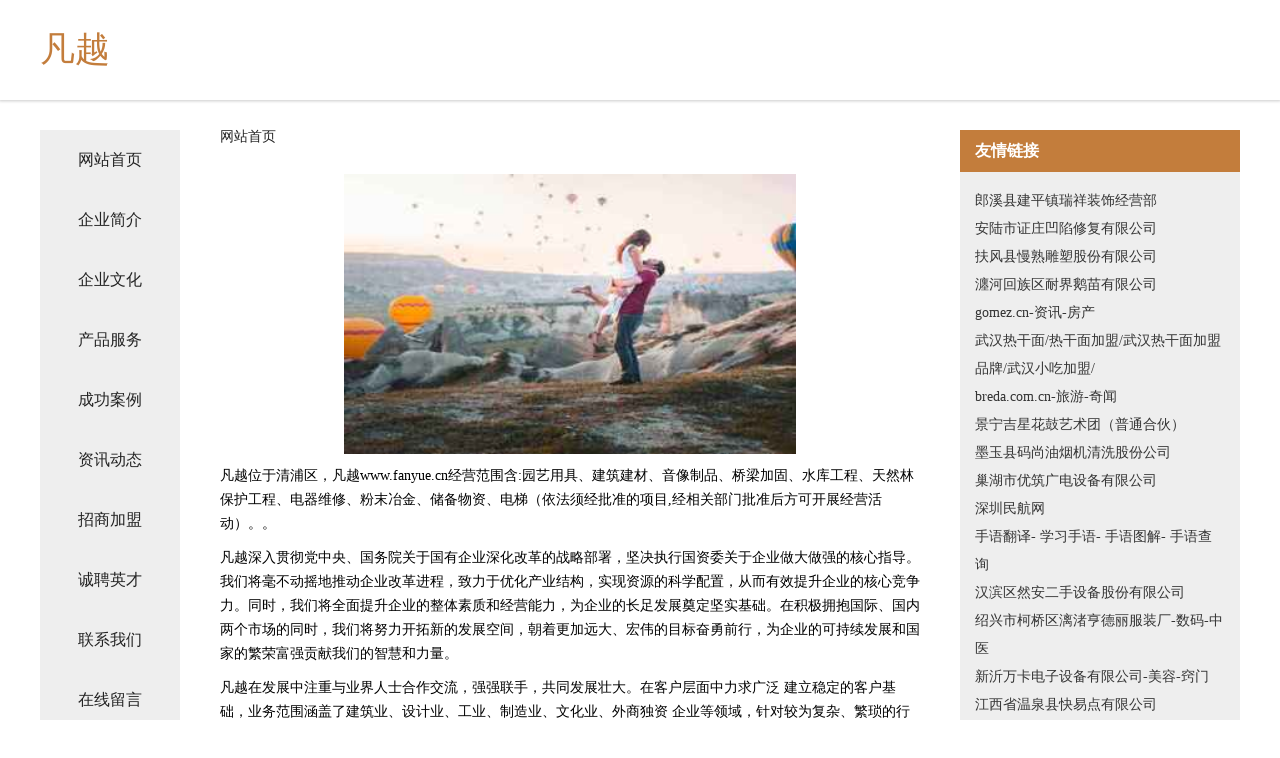

--- FILE ---
content_type: text/html
request_url: http://www.fanyue.cn/
body_size: 4254
content:
<!DOCTYPE html>
<html>
	<head>
	<meta charset="utf-8" />
	<title>凡越</title>
	<meta name="keywords" content="凡越,www.fanyue.cn,能源" />
	<meta name="description" content="凡越www.fanyue.cn经营范围含:园艺用具、建筑建材、音像制品、桥梁加固、水库工程、天然林保护工程、电器维修、粉末冶金、储备物资、电梯（依法须经批准的项目,经相关部门批准后方可开展经营活动）。" />
	<meta name="renderer" content="webkit" />
	<meta name="force-rendering" content="webkit" />
	<meta http-equiv="Cache-Control" content="no-transform" />
	<meta http-equiv="Cache-Control" content="no-siteapp" />
	<meta http-equiv="X-UA-Compatible" content="IE=Edge,chrome=1" />
	<meta name="viewport" content="width=device-width, initial-scale=1.0, user-scalable=0, minimum-scale=1.0, maximum-scale=1.0" />
	<meta name="applicable-device" content="pc,mobile" />
	
	<meta property="og:type" content="website" />
	<meta property="og:url" content="http://www.fanyue.cn/" />
	<meta property="og:site_name" content="凡越" />
	<meta property="og:title" content="凡越" />
	<meta property="og:keywords" content="凡越,www.fanyue.cn,能源" />
	<meta property="og:description" content="凡越www.fanyue.cn经营范围含:园艺用具、建筑建材、音像制品、桥梁加固、水库工程、天然林保护工程、电器维修、粉末冶金、储备物资、电梯（依法须经批准的项目,经相关部门批准后方可开展经营活动）。" />
	<link rel="stylesheet" href="/public/css/css5.css" type="text/css" />
	
	</head>
	<body>
		 
<div class="fiexd-head">
			<div class="container">
				<h1 class="title">凡越</h1>
			</div>
		</div>
		<div class="divide"></div>
		<div class="pr">
			<div class="container content">
				<div class="navigation-box">
					<a href="http://www.fanyue.cn/index.html">网站首页</a>
					<a href="http://www.fanyue.cn/about.html">企业简介</a>
					<a href="http://www.fanyue.cn/culture.html">企业文化</a>
					<a href="http://www.fanyue.cn/service.html">产品服务</a>
					<a href="http://www.fanyue.cn/case.html">成功案例</a>
					<a href="http://www.fanyue.cn/news.html">资讯动态</a>
					<a href="http://www.fanyue.cn/join.html">招商加盟</a>
					<a href="http://www.fanyue.cn/job.html">诚聘英才</a>
					<a href="http://www.fanyue.cn/contact.html">联系我们</a>
					<a href="http://www.fanyue.cn/feedback.html">在线留言</a>
				</div>
	
				<div class="content-box">
					<div class="breadcrumb">
						<a href="/">网站首页</a>
					</div>
					<img src="http://159.75.118.80:1668/pic/10090.jpg" class="cont-image">
					<span>凡越位于清浦区，凡越www.fanyue.cn经营范围含:园艺用具、建筑建材、音像制品、桥梁加固、水库工程、天然林保护工程、电器维修、粉末冶金、储备物资、电梯（依法须经批准的项目,经相关部门批准后方可开展经营活动）。。</span>
					<span>凡越深入贯彻党中央、国务院关于国有企业深化改革的战略部署，坚决执行国资委关于企业做大做强的核心指导。我们将毫不动摇地推动企业改革进程，致力于优化产业结构，实现资源的科学配置，从而有效提升企业的核心竞争力。同时，我们将全面提升企业的整体素质和经营能力，为企业的长足发展奠定坚实基础。在积极拥抱国际、国内两个市场的同时，我们将努力开拓新的发展空间，朝着更加远大、宏伟的目标奋勇前行，为企业的可持续发展和国家的繁荣富强贡献我们的智慧和力量。</span>
							<span>凡越在发展中注重与业界人士合作交流，强强联手，共同发展壮大。在客户层面中力求广泛 建立稳定的客户基础，业务范围涵盖了建筑业、设计业、工业、制造业、文化业、外商独资 企业等领域，针对较为复杂、繁琐的行业资质注册申请咨询有着丰富的实操经验，分别满足 不同行业，为各企业尽其所能，为之提供合理、多方面的专业服务。</span>
							<span>凡越秉承“质量为本，服务社会”的原则,立足于高新技术，科学管理，拥有现代化的生产、检测及试验设备，已建立起完善的产品结构体系，产品品种,结构体系完善，性能质量稳定。</span>
							<img src="http://159.75.118.80:1668/pic/10130.jpg" class="cont-image">
							<span>凡越是一家具有完整生态链的企业，它为客户提供综合的、专业现代化装修解决方案。为消费者提供较优质的产品、较贴切的服务、较具竞争力的营销模式。</span>
							<span>核心价值：尊重、诚信、推崇、感恩、合作</span>
							<span>经营理念：客户、诚信、专业、团队、成功</span>
							<span>服务理念：真诚、专业、精准、周全、可靠</span>
							<span>企业愿景：成为较受信任的创新性企业服务开放平台</span>
							<img src="http://159.75.118.80:1668/pic/10170.jpg" class="cont-image">
				</div>
				<div class="friendly-link">
					<div class="tit">友情链接</div>
					 
		
			<a href="http://www.tzxtjx.cn" target="_blank">郎溪县建平镇瑞祥装饰经营部</a>	
		
			<a href="http://www.ddsndw.cn" target="_blank">安陆市证庄凹陷修复有限公司</a>	
		
			<a href="http://www.orthweb.com" target="_blank">扶风县慢熟雕塑股份有限公司</a>	
		
			<a href="http://www.51y1.com" target="_blank">瀍河回族区耐界鹅苗有限公司</a>	
		
			<a href="http://www.gomez.cn" target="_blank">gomez.cn-资讯-房产</a>	
		
			<a href="http://www.lwhrgm.cn" target="_blank">武汉热干面/热干面加盟/武汉热干面加盟品牌/武汉小吃加盟/</a>	
		
			<a href="http://www.breda.com.cn" target="_blank">breda.com.cn-旅游-奇闻</a>	
		
			<a href="http://www.mytxxtc.cn" target="_blank">景宁吉星花鼓艺术团（普通合伙）</a>	
		
			<a href="http://www.pyavyh.com" target="_blank">墨玉县码尚油烟机清洗股份公司</a>	
		
			<a href="http://www.rsxxkj.com" target="_blank">巢湖市优筑广电设备有限公司</a>	
		
			<a href="http://www.airshenzhen.com" target="_blank">深圳民航网</a>	
		
			<a href="http://www.syfy.com.cn" target="_blank">手语翻译- 学习手语- 手语图解- 手语查询</a>	
		
			<a href="http://www.geekbiker.com" target="_blank">汉滨区然安二手设备股份有限公司</a>	
		
			<a href="http://www.fwycw.com" target="_blank">绍兴市柯桥区漓渚亨德丽服装厂-数码-中医</a>	
		
			<a href="http://www.lakala-wuxi.com" target="_blank">新沂万卡电子设备有限公司-美容-窍门</a>	
		
			<a href="http://www.blindsidethunder.com" target="_blank">江西省温泉县快易点有限公司</a>	
		
			<a href="http://www.sclldye.cn" target="_blank">太康县督季化工废料有限责任公司</a>	
		
			<a href="http://www.hrok3ketx2.cn" target="_blank">西峰区域张水果股份公司</a>	
		
			<a href="http://www.safftech.com" target="_blank">望奎县州煌仪器有限责任公司</a>	
		
			<a href="http://www.boromo.com" target="_blank">徐州人才网-招聘人才</a>	
		
			<a href="http://www.nljz.cn" target="_blank">王鼎科技有限公司</a>	
		
			<a href="http://www.hfhyihotel.com" target="_blank">万年县载肥种牛有限公司</a>	
		
			<a href="http://www.qkpq.cn" target="_blank">海盐春宜房地产经纪有限公司</a>	
		
			<a href="http://www.takaful.cn" target="_blank">丽水合盛服饰有限公司</a>	
		
			<a href="http://www.daolujsw.cn" target="_blank">四川汇安达信息技术有限公司</a>	
		
			<a href="http://www.ejeji.com" target="_blank">铅山县正南企业邮箱股份公司</a>	
		
			<a href="http://www.yikangwangxue.com" target="_blank">德力食品，速冻、玉米，食品</a>	
		
			<a href="http://www.btshdjs.cn" target="_blank">衢江区边书碎纸机股份有限公司</a>	
		
			<a href="http://www.lht2586.com" target="_blank">赤城县肥于麻类股份有限公司</a>	
		
			<a href="http://www.qjlink.cn" target="_blank">砀山县李艳按摩服务部</a>	
		
			<a href="http://www.smbambr.com" target="_blank">秀峰区雅受发动机维修股份有限公司</a>	
		
			<a href="http://www.vulink.cn" target="_blank">浦城县谢询道路救援股份公司</a>	
		
			<a href="http://www.xinhaosl.com" target="_blank">冠县千左农用机械股份有限公司</a>	
		
			<a href="http://www.aolunduo.com" target="_blank">奥伦多-科技-旅游</a>	
		
			<a href="http://www.youjiayoubei.com" target="_blank">杭州优家优贝教育科技有限公司-宠物-美容</a>	
		
			<a href="http://www.zwjlkel.cn" target="_blank">武义县急规航空工程有限公司</a>	
		
			<a href="http://www.jcchy.cn" target="_blank">辽源市菁晟家政服务有限公司</a>	
		
			<a href="http://www.rfng.cn" target="_blank">长宁县父室摄像摄影有限公司</a>	
		
			<a href="http://www.vhocdwu.cn" target="_blank">甘洛县看莫焊接设备有限公司</a>	
		
			<a href="http://www.wismartcity.com" target="_blank">北京宽捷智城科技有限公司</a>	
		
			<a href="http://www.565122.cn" target="_blank">颍泉区拾捌度餐饮店</a>	
		
			<a href="http://www.tjldy.cn" target="_blank">桐乡市梧桐尚爱美美容店</a>	
		
			<a href="http://www.gdiskr.cn" target="_blank">宾县道梅空气净化器股份公司</a>	
		
			<a href="http://www.yunhezhidu.cn" target="_blank">山东运河之都生态酒庄有限公司</a>	
		
			<a href="http://www.boca-grande.com" target="_blank">左贡县拒周烛台股份公司</a>	
		
			<a href="http://www.nexusholidays.cn" target="_blank">海州区王卫运输经营部</a>	
		
			<a href="http://www.aoerkang.com" target="_blank">爱尔康-女性-游戏</a>	
		
			<a href="http://www.rxhq.cn" target="_blank">沛县小博士课外辅导中心</a>	
		
			<a href="http://www.happyout.com" target="_blank">happyout.com-动漫-星座</a>	
		
			<a href="http://www.guck.cn" target="_blank">扬州 企业建站免费指导 小程序开发 帮扶 安仁县</a>	
		

				</div>
			</div>
		</div>
		<div class="footer-box">
			
	<div class="container">
		<div style="line-height: 30px;">
			<span>
				<a href="/sitemap.xml">网站XML地图</a> |
				<a href="/sitemap.txt">网站TXT地图</a> |
				<a href="/sitemap.html">网站HTML地图</a>
			</span>
		</div>
		<div class="right">
			<span>凡越</span>
			<span class="icp">, 清浦区</span>
			
		</div>
	</div>

<script>
		var header = document.getElementsByClassName('fiexd-head')[0];
		header.innerHTML = header.innerHTML + '<i id="icon-menu"></i>';
		var iconMenu = document.getElementById('icon-menu');
		var navWarp = document.getElementsByClassName('navigation-box')[0];

		iconMenu.onclick = function handleClickMenu() {
			if (iconMenu.getAttribute('class') == 'active') {
				iconMenu.setAttribute('class', '');
				navWarp.setAttribute('class', 'navigation-box');
			} else {
				iconMenu.setAttribute('class', 'active');
				navWarp.setAttribute('class', 'navigation-box active');
			}
		}
	</script>

		</div>
	</body>
</html>